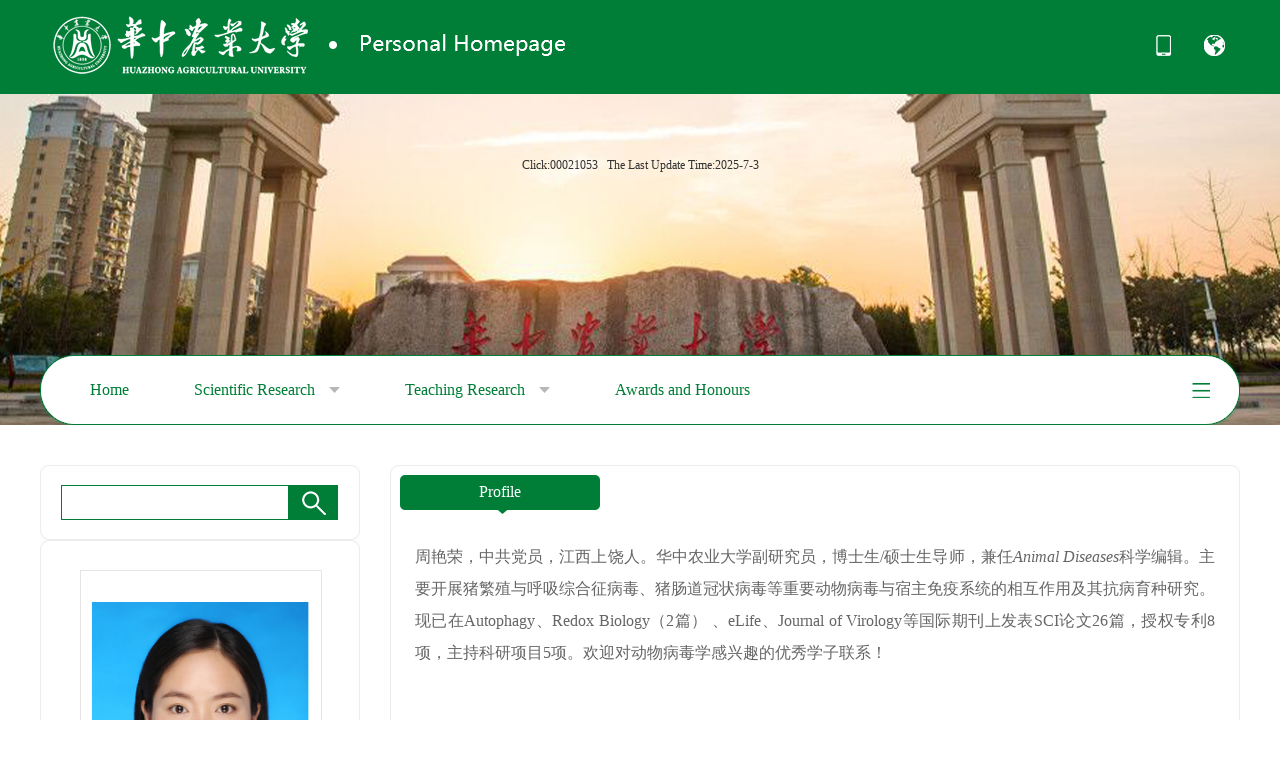

--- FILE ---
content_type: text/html
request_url: https://faculty.hzau.edu.cn/zhouyanrong1/en/index.htm
body_size: 8102
content:
<!DOCTYPE html>
<html>
<head><meta name="renderer" content="webkit"><meta http-equiv="X-UA-COMPATIBLE" content="IE=edge,chrome=1"/>
    <meta charset="utf-8">
    <title>华中农业大学教师主页平台管理系统 Zhou Yanrong--Home--Home</title><META Name="keywords" Content="周艳荣," />
<META Name="description" Content="周艳荣,Zhou Yanrong,华中农业大学教师主页平台管理系统周艳荣," />
<META Name="format-detection" Content="telephone=no" />

    <link rel="stylesheet" type="text/css" href="/_ts/dwkxjsxyyw/style/style.css" />
  <script language="javascript" src="/system/resource/js/jquery/jquery-latest.min.js"></script>
<!--Announced by Visual SiteBuilder 9-->
<link rel="stylesheet" type="text/css" href="/_ts/dwkxjsxyyw/_sitegray/_sitegray_d.css" />
<script language="javascript" src="/_ts/dwkxjsxyyw/_sitegray/_sitegray.js"></script>
<!-- CustomerNO:7765626265723230747f475c52565742000000004f52 -->
<link rel="stylesheet" type="text/css" href="/dwkxjsxyyw/index.vsb.css" />
<script type="text/javascript" src="/system/resource/js/vsbscreen.min.js" id="_vsbscreen" ></script>
<script type="text/javascript" src="/system/resource/js/counter.js"></script>
<script type="text/javascript">_jsq_(1001,'/index.jsp',-1,1693134364)</script>
</head>
<body > <div style='width:0px;height:0px;overflow: hidden;'><img src=""  /></div>

<div class="top">
        <div class="con">
             <div class="logo">
                




<script> var _tsites_com_view_mode_type_=8;</script>
<a  href="http://faculty.hzau.edu.cn"><img src="/_resources/group1/M00/00/00/00WEqF-zhx6AAe_-AAAykgMrBWc077.png"  /></a>
             </div>
            <ul class="clearfix">
             
        <li><a href="javascript:void(0);" title="MOBILE Version" onclick="_vsb_multiscreen.setDevice('mobile')"> <img src="/_ts/dwkxjsxyyw/images/icon-top-1.png" width="21" height="21" /></a></li>

              


<script language="javascript" src="/system/resource/tsites/tsitesclick.js"></script>
  <li><img src="/_ts/dwkxjsxyyw/images/icon-top-2.png" width="21" height="21" />
                    <div class="language">
<a href="http://faculty.hzau.edu.cn/zhouyanrong1/zh_CN/index.htm">中文</a>
 </div>
                </li>
            </ul>
        </div>
</div>
    
    
    
<div class="head">


<style>
.head {
    background: url(/_ts/dwkxjsxyyw/images/top-bg.jpg) no-repeat top center;
    min-width: 1200px;
}
</style>


    
  
    <div class="fangwen">
       
 <span>Click:<span id="u4_click"></span></span><script  type='text/javascript'>jQuery(document).ready(function(){(new TsitesClickUtil()).getHomepageClickByType(document.getElementById('u4_click'),0,8,'teacher','9492','2F5C3DAD2A8A43A18086526E8A4A2111');})</script>

       <script language="javascript" src="/system/resource/tsites/latestupdatetime.js"></script>
&nbsp;&nbsp;<span>The Last Update Time:<span id="u5_latestupdatetime_year"></span>-<span id="u5_latestupdatetime_month"></span>-<span id="u5_latestupdatetime_day"></span></span><script>(new TsitesLatestUpdate()).getTeacherHomepageLatestUpdateTime(document.getElementById('u5_latestupdatetime_year'),document.getElementById('u5_latestupdatetime_month'),document.getElementById('u5_latestupdatetime_day'),'368433','9492','2F5C3DAD2A8A43A18086526E8A4A2111',0,false,1693134364);</script>
<script>(new TsitesLatestUpdate()).getTeacherHomepageOpenTime(document.getElementById('u5_opentime_year'),document.getElementById('u5_opentime_month'),document.getElementById('u5_opentime_day'),'368433','9492','2F5C3DAD2A8A43A18086526E8A4A2111',0,false,1693134364);</script>

    </div>
    <div class="menu con">
    


  <ul id="nav" style="overflow: hidden;">
 <li class="mainlevel"><a href="/zhouyanrong1/en/index/263879/list/index.htm"  class="cur">Home  </a>
                </li>

 <li class="mainlevel"><a href="/zhouyanrong1/en/zhym/263880/list/index.htm"  class="cur">Scientific Research <span><img src="/_ts/dwkxjsxyyw/images/nav-icon-1.png" /></span> </a>
                    <ul>
                         <li><a href="/zhouyanrong1/en/yjgk/263881/list/index.htm">Research Field</a> </li>
                         <li><a href="/zhouyanrong1/en/lwcg/263882/list/index.htm">Paper Publications</a> </li>
                         <li><a href="/zhouyanrong1/en/zlcg/263883/list/index.htm">Patents</a> </li>
                         <li><a href="/zhouyanrong1/en/zzcg/263884/list/index.htm">Published Books</a> </li>
                         <li><a href="/zhouyanrong1/en/kyxm/263885/list/index.htm">Research Projects</a> </li>
                     </ul> 
                </li>

 <li class="mainlevel"><a href="/zhouyanrong1/en/zhym/263886/list/index.htm"  class="cur">Teaching Research <span><img src="/_ts/dwkxjsxyyw/images/nav-icon-1.png" /></span> </a>
                    <ul>
                         <li><a href="/zhouyanrong1/en/jxzy/263887/list/index.htm">Teaching Resources</a> </li>
                         <li><a href="/zhouyanrong1/en/skxx/263888/list/index.htm">Teaching Information</a> </li>
                         <li><a href="/zhouyanrong1/en/jxcg/263889/list/index.htm">Teaching Achievement</a> </li>
                     </ul> 
                </li>

 <li class="mainlevel"><a href="/zhouyanrong1/en/hjxx/263890/list/index.htm"  class="cur">Awards and Honours  </a>
                </li>

 <li class="mainlevel"><a href="/zhouyanrong1/en/zsxx/263891/list/index.htm"  class="cur">Enrollment Information  </a>
                </li>

 <li class="mainlevel"><a href="/zhouyanrong1/en/xsxx/263892/list/index.htm"  class="cur">Student Information  </a>
                </li>

 <li class="mainlevel"><a href="/zhouyanrong1/en/img/263893/list/index.htm"  class="cur">My Album  </a>
                </li>

 <li class="mainlevel"><a href="/zhouyanrong1/en/article/263894/list/index.htm"  class="cur">Blog  </a>
                </li>

</ul>
 <script type="text/javascript">
            $(document).ready(function () {
                $('li.mainlevel').mousemove(function () {
                    $(this).find('ul').slideDown(); //you can give it a speed
                });
                $('li.mainlevel').mouseleave(function () {
                    $(this).find('ul').slideUp("fast");
                });
                $('li.mainlevel-2').mousemove(function () {
                    $(this).find('dt').slideDown(); //you can give it a speed
                });
                $('li.mainlevel-2').mouseleave(function () {
                    $(this).find('dt').slideUp("fast");
                });
            });
        </script>

<div class="more-menu" id="MenuBar2">
            <ul>
                <li>
                    <a class="more_btn hide"></a>
        <ul class="left_side disNone" id="MenuBar3">
 



 </ul>
                </li>
            </ul>
        </div>
<script type="text/javascript">
jQuery(document).ready(function(){

    var totalwidth = jQuery("#nav").width()-65;
    var allliwidth = 0;
    var othernavary = new Array();
    var MenuBar3 = jQuery("#MenuBar3");
    var MenuBar1 = jQuery("#nav");
    var navliobjlist =  jQuery("#nav > li");
        for(var i=0;i<navliobjlist.length;i++)
    {
        var liobj = navliobjlist.get(i);
        if(liobj)
        {
            var jliobj = jQuery(liobj);
            var liwidth = jliobj.width();
            allliwidth+=liwidth+5;
            if(allliwidth>=totalwidth && (i!=navliobjlist.length))
            {
                var templiobj = jliobj[0];      
                othernavary.push(templiobj);
                MenuBar1[0].removeChild(jliobj[0]);
            }
        }
    }
    if(allliwidth<totalwidth)
    {
        jQuery("#MenuBar2").css("display","none");
    }else
    {
    for(var i=0;i<othernavary.length;i++)
    {
        var tempotherli = jQuery(othernavary[i]);   
tempotherli.removeClass("mainlevel");
tempotherli.children("a:first").addClass("hide");
tempotherli.children("a:first").children("span:first").remove();
tempotherli.children("ul:first").addClass("left_side");

        MenuBar3.append(tempotherli);
 }}
jQuery("#MenuBar1").css("overflow","");
});
</script>
    </div>
    <script>
        $(function () {
            $(".more-menu>ul>li>a.more_btn").mouseover(function () {
                $(".more-menu>ul>li>a.more_btn+ul").removeClass("disNone")
            }).mouseout(function () {
                $(".more-menu>ul>li>a.more_btn+ul").addClass("disNone")
            })
            /*2级不消失*/
            $(".more-menu>ul>li>a.more_btn+ul").mouseover(function () {
                $(this).css("display", "block")
            })
        })
    </script>
</div>
<div class="main clearfix">
    <!--左侧开始-->
    <div class="main-left fl">
        <div class="box-1">
            <div class="box-1-top">
            </div>
            <div class="box-1-middle">
              


<script language="javascript" src="/system/resource/tsites/com/search/tsitesearch.js"></script><script language="javascript" src="/system/resource/js/base64.js"></script>  <div class="search clearfix">
<form action="/zhouyanrong1/en/search/263879/search/result.htm" method="post" id="searchform368412" style="display:inline" onsubmit="return (new TsiteSearch()).checkSearch('searchform368412','keyWord_temp');">
    <input type="hidden" name="tsites_search_content" id="tsites_search_content" value='' /><input type="hidden" name="_tsites_search_current_language_" id="_tsites_search_current_language_" value='en' /><script>var current_language = "en";</script>
    <input type="text" name="keyWord_temp" id="keyWord_temp" value="" class="text" />
       
    <input type="submit" value=""  class="submit">
</form>
 </div>
            </div>
            <div class="box-1-bottom">
            </div>
        </div>
        <div class="box-1">
            <div class="box-1-top"></div>
            <div class="box-1-middle">
                <div class="gr-info">
                    <div class="image">
                        <div class="img_box auto_box">

<img id="u_u8_9492pic"  class="auto_img"/><script language="javascript" src="/system/resource/tsites/imagescale.js"></script>
<script type="text/javascript"> 
 var u_u8_pic = new ImageScale("u_u8_",220,310,true,true);u_u8_pic.addimg("/_resources/group1/M00/00/0B/00WOfWKXCCKAHGoaAAHKSuy7GAM311.png?randomid=1760979079497","","周艳荣","9492");
</script>
</div>
                       


 <p class="name">周艳荣</p><script> var _tsites_com_view_mode_type_=8;</script>
<script language="javascript" src="/system/resource/tsites/tsitesencrypt.js"></script>
                       

 <span class="hot" id="_parise_imgobj_u10"><span id="_parise_obj_u10"></span></span><script language="javascript" src="/system/resource/tsites/TsitesPraiseUtil.js"></script>
<script> var _TsitesPraiseUtil_u10= new TsitesPraiseUtil();_TsitesPraiseUtil_u10.setParam({'nodeid':'_parise_obj_u10','iscanclickidobj':'iscanclick_parise_obj_u10','pdtype':'0','imageid':'_parise_imgobj_u10','apptype':'index','basenum':'0','uid':'9492','homepageid':17564,'limttype':'specilpage','limithour':0,'contentid':0});</script>

                    </div>
                    <div class="field">
                        


 
<div class="xx_p">
            Supervisor of Doctorate Candidates
            </div>
        <div class="xx_p">
            Supervisor of Master's Candidates
        </div>

        <div class="xx_p">Name (Simplified Chinese):周艳荣</div>
        
        <div class="xx_p">Name (Pinyin):Zhou Yanrong</div>
        
        
        
        
        <div class="xx_p">Professional Title:Associate researcher</div>
        
        <div class="xx_p">Education Level:With Certificate of Graduation for Doctorate Study</div>
        
        <div class="xx_p">Business Address:农业微生物学国家重点实验室D座D304</div>
        <div class="xx_p">E-Mail:<span _tsites_encrypt_field="_tsites_encrypt_field" id="_tsites_encryp_tsteacher_tsemail" style="display:none;">[base64]</span></div>
        <div class="xx_p">Alma Mater:华中农业大学</div>
        <div class="xx_p">Teacher College:College of Animal Sciences &amp; Technology / College of Veterinary Medicine </div>
        <div class="xx_p">School/Department:动物科学技术学院、动物医学院</div>
        
        
        
<script> var _tsites_com_view_mode_type_=8;</script>

                        


                        



                    </div>
                </div>
            </div>
            <div class="box-1-bottom"></div>
        </div>
        <div class="box-1 mar-top30">
            <div class="box-1-top"></div>
            <div class="box-1-middle">
           
              <div class="ewm img-bg-1"> 
     <script language="javascript" src="/system/resource/js/dynclicks.js"></script>
               <style>
.img-bg-1 {    background: url(/_ts/dwkxjsxyyw/images/img-bg-1.jpg) no-repeat top center;}
</style>
      



<!-- 下面这个div是二维码容器,ID不能变-->
<div id="outputu15" ></div>
<!-- 下面是生成二维码调用的JS，不要动-->

<script src="/system/resource/qrcode/js/jquery.qrcode.js"></script>
<script src="/system/resource/qrcode/js/qrcode.js"></script>
<script>
var codeInfo = "" ==""? window.location.href:"";
jQuery(function(){
    jQuery('#outputu15').qrcode({
        text:codeInfo,
        render: !!document.createElement('canvas').getContext?"canvas":"table",//设置渲染方式  
        width: 100,     //设置宽度  
        height: 100,     //设置高度  
        correctLevel: 1,//纠错等级  
        background: "#000000",//背景颜色  
        foreground: "#ffffff",//前景颜色  
        logo:""//图像logo
    });
})
</script>
</div>
                <div class="link-zy">

 </div>
            </div>
            <div class="box-1-bottom"></div>
        </div>
        <div class="box-1 mar-top30">
            <div class="box-1-top"></div>
             <div class="box-1-middle">
                <div class="contact-title">
                    <img src="/_ts/dwkxjsxyyw/images/icon-contact.png" /> Other Contact Information:
                </div>
                <div class="contact">












 <p>Email：<span _tsites_encrypt_field="_tsites_encrypt_field" id="_tsites_encryp_tsothercontact_tsccontent" style="display:none;">[base64]</span><p>

  </div>
            </div>


            <div class="box-1-bottom"></div>
        </div>
    </div>
    <!--右侧开始-->
    <div class="main-right fr">
        <div class="box-2">
            <div class="box-2-top"></div>
         













   <div class="box-2-middle">
                      <div class="tabbox">
                <div class="index-title">
                    Profile
                </div>
       
                </div>
                <div class="text" id="tableBox" style="width: 800px;margin: 0px auto;padding: 11px 0 10px;font-size: 16px;line-height: 32px;color: #666666;">

            <p style="text-indent:2em">
               <p style="text-align: justify;"><span style="color: rgb(102, 102, 102); font-family: &quot;Microsoft YaHei&quot;;">周艳荣，中共党员，江西上饶人。<span style="color: rgb(102, 102, 102); font-family: &quot;Microsoft YaHei&quot;;">华中农业大学副研究员，<span style="color: rgb(102, 102, 102); font-family: &quot;Noto Sans SC&quot;; text-wrap-mode: wrap;">博士生/</span>硕士生导师，<span style="font-family: &quot;Noto Sans SC&quot;; text-align: justify; text-wrap: wrap;">兼任</span><em style="font-family: &quot;Noto Sans SC&quot;; text-align: justify; text-wrap-mode: wrap;">Animal Diseases</em><span style="font-family: &quot;Noto Sans SC&quot;; text-align: justify; text-wrap-mode: wrap;">科学编辑</span>。</span>主要开展猪繁殖与呼吸综合征病毒、猪肠道冠状病毒等重要动物病毒与宿主免疫系统的相互作用及其抗病育种研究。现已在Autophagy、Redox Biology（2篇） 、<span style="color: rgb(102, 102, 102); font-family: &quot;Microsoft YaHei&quot;; text-align: justify; text-wrap-mode: wrap;">eLife<span style="color: rgb(102, 102, 102); font-family: &quot;Microsoft YaHei&quot;; text-align: justify; text-wrap-mode: wrap;">、</span></span>Journal of Virology等国际期刊上发表SCI论文26篇，授权专利8项<span style="color: rgb(102, 102, 102); font-family: &quot;Noto Sans SC&quot;; text-wrap-mode: wrap;">，主持科研项目5项</span>。<span style="color: rgb(102, 102, 102); font-family: &quot;Noto Sans SC&quot;; text-wrap-mode: wrap;">欢迎对动物病毒学感兴趣的优秀学子联系！</span></span></p>
<p style="text-align: justify;"><span style="color: rgb(102, 102, 102); font-family: &quot;Microsoft YaHei&quot;;"><span style="color: rgb(102, 102, 102); font-family: &quot;Noto Sans SC&quot;; text-wrap-mode: wrap;"><br></span></span></p>
<p style="text-align: justify;"><span style="color: rgb(102, 102, 102); font-family: &quot;Microsoft YaHei&quot;;"><span style="color: rgb(102, 102, 102); font-family: &quot;Noto Sans SC&quot;; text-wrap-mode: wrap;">近五年代表作：</span></span></p>
<p style="text-align: justify;"><span style="color: rgb(102, 102, 102); font-family: &quot;Microsoft YaHei&quot;;"><span style="color: rgb(102, 102, 102); font-family: &quot;Noto Sans SC&quot;; text-wrap-mode: wrap;"></span></span></p>
<p style="margin-top:8px;margin-right:0;margin-bottom:0;margin-left:24px;margin-bottom:0;line-height:160%"><strong><span style="font-size:16px;line-height:160%">1.<span style="font:9px 'Times New Roman'">&nbsp;&nbsp;&nbsp;&nbsp; </span></span></strong><span style="font-size:16px;line-height:160%">Su G, Liu J, Duan C, Fang P, Fang L, </span><strong><span style="font-size:16px;line-height:160%">Zhou Y</span></strong><span style="font-size:16px;line-height:160%">*, Xiao S*</span><span style="font-size:16px;line-height:160%">. Enteric coronavirus PDCoV evokes a non-Warburg effect by hijacking pyruvic acid as a metabolic hub. </span><strong><em><span style="font-size:16px;line-height:160%">Redox Biology</span></em></strong><span style="font-size:16px;line-height:160%">, 2024, 71, 103112. <strong>(IF: 11.9)</strong></span></p>
<p style="margin-left:24px;line-height: 160%"><strong><span style="font-size:16px;line-height:160%">2.<span style="font:9px 'Times New Roman'">&nbsp;&nbsp;&nbsp;&nbsp; </span></span></strong><span style="font-size:16px;line-height:160%">Li J, </span><strong><span style="font-size:16px;line-height:160%">Zhou Y</span></strong><span style="font-size:16px;line-height:160%">*, Zhao W, Liu J, Ullah R, Fang P, Fang L, Xiao S*. Porcine reproductive and respiratory syndrome virus degrades DDX10 via SQSTM1/p62-dependent selective autophagy to antagonize its antiviral activity. </span><strong><em><span style="font-size:16px;line-height:160%">Autophagy</span></em></strong><span style="font-size:16px;line-height:160%">, 2023, 19, 2257-2274.<strong> (IF: 14.3)</strong></span></p>
<p style="margin-left:24px;line-height: 160%"><strong><span style="font-size:16px;line-height:160%">3.<span style="font:9px 'Times New Roman'">&nbsp;&nbsp;&nbsp;&nbsp; </span></span></strong><span style="font-size:16px;line-height:160%">Ke W</span><strong><sup><span style="font-size:16px;line-height:160%;color:black">#</span></sup></strong><span style="font-size: 16px;line-height:160%">, <strong>Zhou Y</strong></span><strong><sup><span style="font-size:16px;line-height:160%;color:black">#</span></sup></strong><span style="font-size:16px;line-height:160%">, Lai Y, Long S, Fang L*, Xiao S*. Porcine Reproductive and Respiratory Syndrome Virus nsp4 Positively Regulates Cellular Cholesterol to Inhibit Type I Interferon Production. <strong><em>Redox Biology</em></strong>, 2022,</span> <span style="font-size:16px;line-height:160%">49, 102207.<strong> (IF: 11.9)</strong><strong> </strong></span></p>
<p style="margin-left:24px;line-height: 160%"><strong><span style="font-size:16px;line-height:160%">4.<span style="font:9px 'Times New Roman'">&nbsp;&nbsp;&nbsp;&nbsp; </span></span></strong><span style="font-size:16px;line-height:160%">Xu K</span><strong><sup><span style="font-size:16px;line-height:160%;color:black">#</span></sup></strong><span style="font-size:16px;line-height:160%">, </span><strong><span style="font-size:16px;line-height:160%">Zhou Y</span></strong><strong><sup><span style="font-size:16px;line-height:160%;color:black">#</span></sup></strong><span style="font-size:16px;line-height:160%">, Mu Y</span><strong><sup><span style="font-size:16px;line-height:160%">#</span></sup></strong><span style="font-size:16px;line-height:160%">*, Liu Z, Hou S, Xiong Y, Fang L, Ge C, Wei Y, Zhang X, Xu C, Che J, Fan Z, Xiang G, Guo J, Shang H, Li H, Xiao S*, Li J*, Li K*. CD163 and pAPN Double-Knockout Pigs Are Resistant to PRRSV and TGEV and Exhibit Decreased Susceptibility to PDCoV While Maintaining Normal Production Performance. <strong><em>eLife</em></strong></span><span style="font-size:16px;line-height:160%">, 2020, 9, e57132.</span></p>
<p style="margin-left:24px;line-height: 160%"><strong><span style="font-size:16px;line-height:160%">5.<span style="font:9px 'Times New Roman'">&nbsp;&nbsp;&nbsp;&nbsp; </span></span></strong><span style="font-size:16px;line-height:160%">Li C, Shi Y, Xie C, Duan K, Ding T, Xu X, Fang L, </span><strong><span style="font-size:16px;line-height:160%">Zhou Y</span></strong><span style="font-size:16px;line-height:160%">*, Xiao S*. GSDMD and GSDME exhibit distinct roles in enteric coronavirus PDCoV-induced pyroptosis and inflammatory responses. <strong><em>Journal of Virology</em></strong></span><span style="font-size:16px;line-height:160%">, 2025, e0187624. <strong>(<span style="color:black">IF: </span>3.8)</strong></span></p>
<p style="text-align: justify;"><span style="color: rgb(102, 102, 102); font-family: &quot;Microsoft YaHei&quot;;"><span style="color: rgb(102, 102, 102); font-family: &quot;Noto Sans SC&quot;; text-wrap-mode: wrap;"><br></span></span><br></p>
            </p>
       
</div>
            </div>
            <div class="box-2-bottom"></div>
        </div>
        <div class="box-2 mar-top30">
        <div class="box-2-top"></div>
            <div class="box-2-middle">
        <div class="tabbox">
                <div class="index-title">
                    Educational Experience
                </div>
                 <div class="tabtn closepic"></div>
                </div>
                <div class="text" style="height:50px">
                    <p>
    <span style=" color: #007E37">[1]&nbsp;2013.9——2019.6 </span><br />
<span>华中农业大学&nbsp;>&nbsp;Preventive Veterinary Medicine&nbsp;>&nbsp;Doctoral Degree in Agriculture&nbsp;>&nbsp;With Certificate of Graduation for Doctorate Study</span>   
    <br/>                         
    <span style=" color: #007E37">[2]&nbsp;2008.9——2013.6 </span><br />
<span>华中农业大学&nbsp;>&nbsp;动物医学&nbsp;>&nbsp;Bachelor's Degree in Agriculture&nbsp;>&nbsp;University graduated</span>   
    <br/>                         
 </p>
                </div>
            </div>
 <script type="text/javascript">            
      $(document).ready(function(){
  $(".tabtn").click(function(){
    $(this).toggleClass("openpic");
    $(this).parent().next(".text").toggleClass("texth");
  });
});
</script>      

        <div class="box-2-bottom"></div>
        </div>
        <div class="box-2 mar-top30">
            <div class="box-2-top"></div>
            <div class="box-2-middle">
                  <div class="tabbox">
                <div class="index-title">
                    Work Experience
                </div>
                 <div class="tabtn closepic"></div>
                </div>
                <div class="text"  style="height:50px">
                    <p>
                       
   <span style=" color:#007E37">[1]&nbsp;2022.6-Now </span><br />
   <span> 华中农业大学&nbsp;>&nbsp;动物科学技术学院、动物医学院&nbsp;>&nbsp;副研究员</span><br />

                        
   <span style=" color:#007E37">[2]&nbsp;2019.7-2022.5 </span><br />
   <span> 华中农业大学&nbsp;>&nbsp;动物科学技术学院-动物医学院&nbsp;>&nbsp;博士后</span><br />

                        

                      </p>
                </div>
            </div>

            <div class="box-2-bottom"></div>
        </div>

            

        <div class="box-2 mar-top30">
            <div class="box-2-top"></div>
              
 <div class="box-2-middle">
                     <div class="tabbox">
                <div class="index-title">
                    Research Focus
                </div>
                 <div class="tabtn closepic"></div>
                </div>
                <div class="text"  style="height:50px">
                    <p><a href="/zhouyanrong1/en/yjfx/263879/content/2982.htm#yjfx">（1）病毒与宿主相互作用研究、抗病毒基因编辑猪培育、抗病毒药物研究</a> </p>

                </div>
            </div>

            <div class="box-2-bottom"></div>
        </div>

            
 <div class="box-2 mar-top30">
            <div class="box-2-top"></div>
 <div class="box-2-middle">
                       <div class="tabbox">
                <div class="index-title">
                    Research Group
                </div>
                <div class="tabtn closepic"></div>
                </div>
                <div class="text clearfix"  style="height:50px;overflow:hidden;">


          
  <div class="team-con">


                 <span class="team-name">Name of Research Group:动物病毒与宿主免疫系统相互作用研究及新型疫苗创制</span>
                    <p>Description of Research Group:肖少波教授、方六荣教授、周艳荣副研究员</p>
 <div class="team-con">
<p style="    text-indent: 0;">No content</p>
</div>

                
                </div>

 

</div>
 </div>
  <div class="box-2-bottom"></div>
        </div>

<script type="text/javascript"> 
 var u_u23_pic = new ImageScale("u_u23_",153,210,true,true);
</script>


    </div>
    <!--返回顶部开始-->
    <div class="back-up">
        <a href="javascript:scroll(0,0)"><img src="/_ts/dwkxjsxyyw/images/icon-backup.png" /></a>
    </div>
    <!--返回顶部结束-->
</div>
<div class="footerbg">
    <div class="footer">
       

<script> var _tsites_com_view_mode_type_=8;</script>
 <div class="foot-link"><a href="http://www.hzau.edu.cn/"  target=_blank title="Official Website"   class="last">Official Website</a></div>

        


<div class="copyright">Address: No. 1, Shizishan Street, Hongshan District, Wuhan City, Hubei Province<BR>Post Code: 430070<BR>鄂ICP备13013419-1号<BR>CopyRight © Huazhong Agricultural University All rights reserved </div>
    </div>
</div>
<script type="text/javascript" src="/_ts/dwkxjsxyyw/js/ContentLoaderByTeacherHomepageTemplate.js"></script>
        <script type="text/javascript">
            new ContentLoaderByTeacherHomepageTemplate('tableBox');
        </script>
</body>

</html>


--- FILE ---
content_type: text/html;charset=UTF-8
request_url: https://faculty.hzau.edu.cn/system/resource/tsites/latestupdatetime.jsp
body_size: 62
content:
{"lastedtime":"2025-07-03&CST9","year":2025,"month":7,"day":3}

--- FILE ---
content_type: text/html;charset=UTF-8
request_url: https://faculty.hzau.edu.cn/system/resource/tsites/latestupdatetime.jsp
body_size: 60
content:
{"opendate":"2022-06-03&CST6","year":2022,"month":6,"day":3}

--- FILE ---
content_type: text/html;charset=UTF-8
request_url: https://faculty.hzau.edu.cn/system/resource/tsites/tsitesencrypt.jsp?id=_tsites_encryp_tsteacher_tsemail&content=8d2dfd9783829118dae09e3c9df35f8f5c0a4cd55f06547716826850139e4a2ce25494661a94a5a00222ce58396a5f85a3b7950466aa9dd218e1d0f292f8fc169a61da67e4a8866bc85400cbaec297261b5ef456bc23e2e588bf807baddde08f1176eabdb03e5853a2d5036a1928a7d72675ceba5d34fa26cef8f70daf5e61a1&mode=8
body_size: 37
content:
{"content":"yrzhou@mail.hzau.edu.cn"}

--- FILE ---
content_type: text/html;charset=UTF-8
request_url: https://faculty.hzau.edu.cn/system/resource/tsites/tsitesencrypt.jsp?id=_tsites_encryp_tsothercontact_tsccontent&content=3749826540575b95ffdb1f287ad5aa4c31e3bed012a49790cc9e982d3ca6ec3f34468994a92519ed8d3fd534dda65399cf98cdfc926eda663dbc1df9b8cfb608bb896934d41c80455fbc33ad79e628134625380b6762650fcdf697d63993ddc94d48add64c21f6185abd13bd1be9e57d17751552016d4fd30fb6e95eb8ef509c&mode=8
body_size: 36
content:
{"content":"virus@mail.hzau.edu.cn"}

--- FILE ---
content_type: text/html;charset=UTF-8
request_url: https://faculty.hzau.edu.cn/system/resource/tsites/click.jsp
body_size: 20
content:
{"click":"00021053"}

--- FILE ---
content_type: text/html;charset=UTF-8
request_url: https://faculty.hzau.edu.cn/system/resource/tsites/praise.jsp
body_size: 14
content:
{"praise":107}